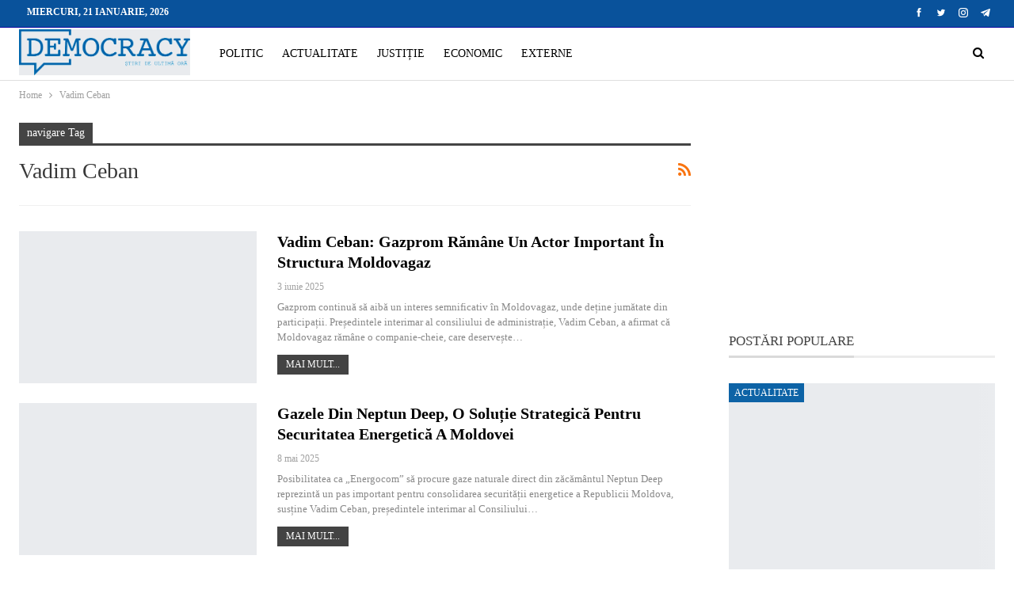

--- FILE ---
content_type: text/html; charset=UTF-8
request_url: https://democracy.md/tag/vadim-ceban/
body_size: 15757
content:
<!DOCTYPE html>
<!--[if IE 8]><html class="ie ie8" lang="ro-RO"> <![endif]-->
<!--[if IE 9]><html class="ie ie9" lang="ro-RO"> <![endif]-->
<!--[if gt IE 9]><!--><html lang="ro-RO"> <!--<![endif]--><head><script data-no-optimize="1">var litespeed_docref=sessionStorage.getItem("litespeed_docref");litespeed_docref&&(Object.defineProperty(document,"referrer",{get:function(){return litespeed_docref}}),sessionStorage.removeItem("litespeed_docref"));</script> <meta charset="UTF-8"><meta http-equiv="X-UA-Compatible" content="IE=edge"><meta name="viewport" content="width=device-width, initial-scale=1.0"><link rel="pingback" href="https://democracy.md/xmlrpc.php"/><meta name='robots' content='index, follow, max-image-preview:large, max-snippet:-1, max-video-preview:-1' /><title>Arhive Vadim Ceban - DemocracyMD</title><link rel="canonical" href="https://democracy.md/tag/vadim-ceban/" /><meta property="og:locale" content="ro_RO" /><meta property="og:type" content="article" /><meta property="og:title" content="Arhive Vadim Ceban - DemocracyMD" /><meta property="og:url" content="https://democracy.md/tag/vadim-ceban/" /><meta property="og:site_name" content="DemocracyMD" /><meta name="twitter:card" content="summary_large_image" /> <script type="application/ld+json" class="yoast-schema-graph">{"@context":"https://schema.org","@graph":[{"@type":"CollectionPage","@id":"https://democracy.md/tag/vadim-ceban/","url":"https://democracy.md/tag/vadim-ceban/","name":"Arhive Vadim Ceban - DemocracyMD","isPartOf":{"@id":"https://democracy.md/#website"},"primaryImageOfPage":{"@id":"https://democracy.md/tag/vadim-ceban/#primaryimage"},"image":{"@id":"https://democracy.md/tag/vadim-ceban/#primaryimage"},"thumbnailUrl":"https://democracy.md/wp-content/uploads/2025/06/1e1945ad7e906879d29a2f4db1aeefa9.jpg","breadcrumb":{"@id":"https://democracy.md/tag/vadim-ceban/#breadcrumb"},"inLanguage":"ro-RO"},{"@type":"ImageObject","inLanguage":"ro-RO","@id":"https://democracy.md/tag/vadim-ceban/#primaryimage","url":"https://democracy.md/wp-content/uploads/2025/06/1e1945ad7e906879d29a2f4db1aeefa9.jpg","contentUrl":"https://democracy.md/wp-content/uploads/2025/06/1e1945ad7e906879d29a2f4db1aeefa9.jpg","width":809,"height":456},{"@type":"BreadcrumbList","@id":"https://democracy.md/tag/vadim-ceban/#breadcrumb","itemListElement":[{"@type":"ListItem","position":1,"name":"Prima pagină","item":"https://democracy.md/"},{"@type":"ListItem","position":2,"name":"Vadim Ceban"}]},{"@type":"WebSite","@id":"https://democracy.md/#website","url":"https://democracy.md/","name":"DemocracyMD","description":"","publisher":{"@id":"https://democracy.md/#organization"},"potentialAction":[{"@type":"SearchAction","target":{"@type":"EntryPoint","urlTemplate":"https://democracy.md/?s={search_term_string}"},"query-input":{"@type":"PropertyValueSpecification","valueRequired":true,"valueName":"search_term_string"}}],"inLanguage":"ro-RO"},{"@type":"Organization","@id":"https://democracy.md/#organization","name":"Democracy Moldova","url":"https://democracy.md/","logo":{"@type":"ImageObject","inLanguage":"ro-RO","@id":"https://democracy.md/#/schema/logo/image/","url":"https://democracy.md/wp-content/uploads/2021/08/Logo-albastru.png","contentUrl":"https://democracy.md/wp-content/uploads/2021/08/Logo-albastru.png","width":500,"height":139,"caption":"Democracy Moldova"},"image":{"@id":"https://democracy.md/#/schema/logo/image/"}}]}</script> <link rel='dns-prefetch' href='//fonts.googleapis.com' /><link rel='dns-prefetch' href='//connect.facebook.net' /><link rel='dns-prefetch' href='//www.google-analytics.com' /><link rel='dns-prefetch' href='//www.googletagservices.com' /><link rel='dns-prefetch' href='//fonts.gstatic.com' /><link rel='dns-prefetch' href='//cdn.domain.com' /><link rel='dns-prefetch' href='//pixel.wp.com' /><link rel="alternate" type="application/rss+xml" title="DemocracyMD &raquo; Flux" href="https://democracy.md/feed/" /><link rel="alternate" type="application/rss+xml" title="DemocracyMD &raquo; Flux comentarii" href="https://democracy.md/comments/feed/" /><link rel="alternate" type="application/rss+xml" title="DemocracyMD &raquo; Flux etichetă Vadim Ceban" href="https://democracy.md/tag/vadim-ceban/feed/" /><style id='wp-img-auto-sizes-contain-inline-css' type='text/css'>img:is([sizes=auto i],[sizes^="auto," i]){contain-intrinsic-size:3000px 1500px}
/*# sourceURL=wp-img-auto-sizes-contain-inline-css */</style><link data-optimized="2" rel="stylesheet" href="https://democracy.md/wp-content/litespeed/css/46610613781a1cd5925e99a934f7fe9d.css?ver=4073f" /><style id='global-styles-inline-css' type='text/css'>:root{--wp--preset--aspect-ratio--square: 1;--wp--preset--aspect-ratio--4-3: 4/3;--wp--preset--aspect-ratio--3-4: 3/4;--wp--preset--aspect-ratio--3-2: 3/2;--wp--preset--aspect-ratio--2-3: 2/3;--wp--preset--aspect-ratio--16-9: 16/9;--wp--preset--aspect-ratio--9-16: 9/16;--wp--preset--color--black: #000000;--wp--preset--color--cyan-bluish-gray: #abb8c3;--wp--preset--color--white: #ffffff;--wp--preset--color--pale-pink: #f78da7;--wp--preset--color--vivid-red: #cf2e2e;--wp--preset--color--luminous-vivid-orange: #ff6900;--wp--preset--color--luminous-vivid-amber: #fcb900;--wp--preset--color--light-green-cyan: #7bdcb5;--wp--preset--color--vivid-green-cyan: #00d084;--wp--preset--color--pale-cyan-blue: #8ed1fc;--wp--preset--color--vivid-cyan-blue: #0693e3;--wp--preset--color--vivid-purple: #9b51e0;--wp--preset--gradient--vivid-cyan-blue-to-vivid-purple: linear-gradient(135deg,rgb(6,147,227) 0%,rgb(155,81,224) 100%);--wp--preset--gradient--light-green-cyan-to-vivid-green-cyan: linear-gradient(135deg,rgb(122,220,180) 0%,rgb(0,208,130) 100%);--wp--preset--gradient--luminous-vivid-amber-to-luminous-vivid-orange: linear-gradient(135deg,rgb(252,185,0) 0%,rgb(255,105,0) 100%);--wp--preset--gradient--luminous-vivid-orange-to-vivid-red: linear-gradient(135deg,rgb(255,105,0) 0%,rgb(207,46,46) 100%);--wp--preset--gradient--very-light-gray-to-cyan-bluish-gray: linear-gradient(135deg,rgb(238,238,238) 0%,rgb(169,184,195) 100%);--wp--preset--gradient--cool-to-warm-spectrum: linear-gradient(135deg,rgb(74,234,220) 0%,rgb(151,120,209) 20%,rgb(207,42,186) 40%,rgb(238,44,130) 60%,rgb(251,105,98) 80%,rgb(254,248,76) 100%);--wp--preset--gradient--blush-light-purple: linear-gradient(135deg,rgb(255,206,236) 0%,rgb(152,150,240) 100%);--wp--preset--gradient--blush-bordeaux: linear-gradient(135deg,rgb(254,205,165) 0%,rgb(254,45,45) 50%,rgb(107,0,62) 100%);--wp--preset--gradient--luminous-dusk: linear-gradient(135deg,rgb(255,203,112) 0%,rgb(199,81,192) 50%,rgb(65,88,208) 100%);--wp--preset--gradient--pale-ocean: linear-gradient(135deg,rgb(255,245,203) 0%,rgb(182,227,212) 50%,rgb(51,167,181) 100%);--wp--preset--gradient--electric-grass: linear-gradient(135deg,rgb(202,248,128) 0%,rgb(113,206,126) 100%);--wp--preset--gradient--midnight: linear-gradient(135deg,rgb(2,3,129) 0%,rgb(40,116,252) 100%);--wp--preset--font-size--small: 13px;--wp--preset--font-size--medium: 20px;--wp--preset--font-size--large: 36px;--wp--preset--font-size--x-large: 42px;--wp--preset--spacing--20: 0.44rem;--wp--preset--spacing--30: 0.67rem;--wp--preset--spacing--40: 1rem;--wp--preset--spacing--50: 1.5rem;--wp--preset--spacing--60: 2.25rem;--wp--preset--spacing--70: 3.38rem;--wp--preset--spacing--80: 5.06rem;--wp--preset--shadow--natural: 6px 6px 9px rgba(0, 0, 0, 0.2);--wp--preset--shadow--deep: 12px 12px 50px rgba(0, 0, 0, 0.4);--wp--preset--shadow--sharp: 6px 6px 0px rgba(0, 0, 0, 0.2);--wp--preset--shadow--outlined: 6px 6px 0px -3px rgb(255, 255, 255), 6px 6px rgb(0, 0, 0);--wp--preset--shadow--crisp: 6px 6px 0px rgb(0, 0, 0);}:where(.is-layout-flex){gap: 0.5em;}:where(.is-layout-grid){gap: 0.5em;}body .is-layout-flex{display: flex;}.is-layout-flex{flex-wrap: wrap;align-items: center;}.is-layout-flex > :is(*, div){margin: 0;}body .is-layout-grid{display: grid;}.is-layout-grid > :is(*, div){margin: 0;}:where(.wp-block-columns.is-layout-flex){gap: 2em;}:where(.wp-block-columns.is-layout-grid){gap: 2em;}:where(.wp-block-post-template.is-layout-flex){gap: 1.25em;}:where(.wp-block-post-template.is-layout-grid){gap: 1.25em;}.has-black-color{color: var(--wp--preset--color--black) !important;}.has-cyan-bluish-gray-color{color: var(--wp--preset--color--cyan-bluish-gray) !important;}.has-white-color{color: var(--wp--preset--color--white) !important;}.has-pale-pink-color{color: var(--wp--preset--color--pale-pink) !important;}.has-vivid-red-color{color: var(--wp--preset--color--vivid-red) !important;}.has-luminous-vivid-orange-color{color: var(--wp--preset--color--luminous-vivid-orange) !important;}.has-luminous-vivid-amber-color{color: var(--wp--preset--color--luminous-vivid-amber) !important;}.has-light-green-cyan-color{color: var(--wp--preset--color--light-green-cyan) !important;}.has-vivid-green-cyan-color{color: var(--wp--preset--color--vivid-green-cyan) !important;}.has-pale-cyan-blue-color{color: var(--wp--preset--color--pale-cyan-blue) !important;}.has-vivid-cyan-blue-color{color: var(--wp--preset--color--vivid-cyan-blue) !important;}.has-vivid-purple-color{color: var(--wp--preset--color--vivid-purple) !important;}.has-black-background-color{background-color: var(--wp--preset--color--black) !important;}.has-cyan-bluish-gray-background-color{background-color: var(--wp--preset--color--cyan-bluish-gray) !important;}.has-white-background-color{background-color: var(--wp--preset--color--white) !important;}.has-pale-pink-background-color{background-color: var(--wp--preset--color--pale-pink) !important;}.has-vivid-red-background-color{background-color: var(--wp--preset--color--vivid-red) !important;}.has-luminous-vivid-orange-background-color{background-color: var(--wp--preset--color--luminous-vivid-orange) !important;}.has-luminous-vivid-amber-background-color{background-color: var(--wp--preset--color--luminous-vivid-amber) !important;}.has-light-green-cyan-background-color{background-color: var(--wp--preset--color--light-green-cyan) !important;}.has-vivid-green-cyan-background-color{background-color: var(--wp--preset--color--vivid-green-cyan) !important;}.has-pale-cyan-blue-background-color{background-color: var(--wp--preset--color--pale-cyan-blue) !important;}.has-vivid-cyan-blue-background-color{background-color: var(--wp--preset--color--vivid-cyan-blue) !important;}.has-vivid-purple-background-color{background-color: var(--wp--preset--color--vivid-purple) !important;}.has-black-border-color{border-color: var(--wp--preset--color--black) !important;}.has-cyan-bluish-gray-border-color{border-color: var(--wp--preset--color--cyan-bluish-gray) !important;}.has-white-border-color{border-color: var(--wp--preset--color--white) !important;}.has-pale-pink-border-color{border-color: var(--wp--preset--color--pale-pink) !important;}.has-vivid-red-border-color{border-color: var(--wp--preset--color--vivid-red) !important;}.has-luminous-vivid-orange-border-color{border-color: var(--wp--preset--color--luminous-vivid-orange) !important;}.has-luminous-vivid-amber-border-color{border-color: var(--wp--preset--color--luminous-vivid-amber) !important;}.has-light-green-cyan-border-color{border-color: var(--wp--preset--color--light-green-cyan) !important;}.has-vivid-green-cyan-border-color{border-color: var(--wp--preset--color--vivid-green-cyan) !important;}.has-pale-cyan-blue-border-color{border-color: var(--wp--preset--color--pale-cyan-blue) !important;}.has-vivid-cyan-blue-border-color{border-color: var(--wp--preset--color--vivid-cyan-blue) !important;}.has-vivid-purple-border-color{border-color: var(--wp--preset--color--vivid-purple) !important;}.has-vivid-cyan-blue-to-vivid-purple-gradient-background{background: var(--wp--preset--gradient--vivid-cyan-blue-to-vivid-purple) !important;}.has-light-green-cyan-to-vivid-green-cyan-gradient-background{background: var(--wp--preset--gradient--light-green-cyan-to-vivid-green-cyan) !important;}.has-luminous-vivid-amber-to-luminous-vivid-orange-gradient-background{background: var(--wp--preset--gradient--luminous-vivid-amber-to-luminous-vivid-orange) !important;}.has-luminous-vivid-orange-to-vivid-red-gradient-background{background: var(--wp--preset--gradient--luminous-vivid-orange-to-vivid-red) !important;}.has-very-light-gray-to-cyan-bluish-gray-gradient-background{background: var(--wp--preset--gradient--very-light-gray-to-cyan-bluish-gray) !important;}.has-cool-to-warm-spectrum-gradient-background{background: var(--wp--preset--gradient--cool-to-warm-spectrum) !important;}.has-blush-light-purple-gradient-background{background: var(--wp--preset--gradient--blush-light-purple) !important;}.has-blush-bordeaux-gradient-background{background: var(--wp--preset--gradient--blush-bordeaux) !important;}.has-luminous-dusk-gradient-background{background: var(--wp--preset--gradient--luminous-dusk) !important;}.has-pale-ocean-gradient-background{background: var(--wp--preset--gradient--pale-ocean) !important;}.has-electric-grass-gradient-background{background: var(--wp--preset--gradient--electric-grass) !important;}.has-midnight-gradient-background{background: var(--wp--preset--gradient--midnight) !important;}.has-small-font-size{font-size: var(--wp--preset--font-size--small) !important;}.has-medium-font-size{font-size: var(--wp--preset--font-size--medium) !important;}.has-large-font-size{font-size: var(--wp--preset--font-size--large) !important;}.has-x-large-font-size{font-size: var(--wp--preset--font-size--x-large) !important;}
/*# sourceURL=global-styles-inline-css */</style><style id='classic-theme-styles-inline-css' type='text/css'>/*! This file is auto-generated */
.wp-block-button__link{color:#fff;background-color:#32373c;border-radius:9999px;box-shadow:none;text-decoration:none;padding:calc(.667em + 2px) calc(1.333em + 2px);font-size:1.125em}.wp-block-file__button{background:#32373c;color:#fff;text-decoration:none}
/*# sourceURL=/wp-includes/css/classic-themes.min.css */</style> <script type="litespeed/javascript" data-src="https://democracy.md/wp-includes/js/jquery/jquery.min.js" id="jquery-core-js"></script> <link rel="https://api.w.org/" href="https://democracy.md/wp-json/" /><link rel="alternate" title="JSON" type="application/json" href="https://democracy.md/wp-json/wp/v2/tags/190" /><link rel="EditURI" type="application/rsd+xml" title="RSD" href="https://democracy.md/xmlrpc.php?rsd" /><meta name="generator" content="WordPress 6.9" /><link rel="amphtml" href="https://democracy.md/amp/tag/vadim-ceban/"/><meta name="yandex-verification" content="b84b7992ba56b408" /><style type="text/css" id="branda-admin-bar-logo">body #wpadminbar #wp-admin-bar-wp-logo > .ab-item {
	background-image: url(http://new.democracy.md/wp-content/uploads/2021/08/favicon_intellect.png);
	background-repeat: no-repeat;
	background-position: 50%;
	background-size: 80%;
}
body #wpadminbar #wp-admin-bar-wp-logo > .ab-item .ab-icon:before {
	content: " ";
}</style><meta name="generator" content="Powered by WPBakery Page Builder - drag and drop page builder for WordPress."/> <script type="application/ld+json">{
    "@context": "http://schema.org/",
    "@type": "Organization",
    "@id": "#organization",
    "logo": {
        "@type": "ImageObject",
        "url": "https://democracy.md/wp-content/uploads/2021/08/Logo-albastru.png"
    },
    "url": "https://democracy.md/",
    "name": "DemocracyMD",
    "description": ""
}</script> <script type="application/ld+json">{
    "@context": "http://schema.org/",
    "@type": "WebSite",
    "name": "DemocracyMD",
    "alternateName": "",
    "url": "https://democracy.md/"
}</script> <link rel="icon" href="https://democracy.md/wp-content/uploads/2021/08/cropped-Favicon-Democracy-32x32.png" sizes="32x32" /><link rel="icon" href="https://democracy.md/wp-content/uploads/2021/08/cropped-Favicon-Democracy-192x192.png" sizes="192x192" /><link rel="apple-touch-icon" href="https://democracy.md/wp-content/uploads/2021/08/cropped-Favicon-Democracy-180x180.png" /><meta name="msapplication-TileImage" content="https://democracy.md/wp-content/uploads/2021/08/cropped-Favicon-Democracy-270x270.png" /><style type="text/css" id="wp-custom-css">.post-tp-5-header.wfi .single-post-title {
    color: #fff;
}
.bs-about .about-text {
    text-align: left;
}</style><noscript><style>.wpb_animate_when_almost_visible { opacity: 1; }</style></noscript></head><body class="archive tag tag-vadim-ceban tag-190 wp-theme-publisher bs-theme bs-publisher bs-publisher-clean-magazine active-light-box ltr close-rh page-layout-2-col page-layout-2-col-right full-width active-sticky-sidebar main-menu-sticky-smart main-menu-out-full-width active-ajax-search  wpb-js-composer js-comp-ver-6.7.0 vc_responsive bs-ll-a" dir="ltr"><header id="header" class="site-header header-style-8 full-width" itemscope="itemscope" itemtype="https://schema.org/WPHeader"><section class="topbar topbar-style-1 hidden-xs hidden-xs"><div class="content-wrap"><div class="container"><div class="topbar-inner clearfix"><div class="section-links"><div  class="  better-studio-shortcode bsc-clearfix better-social-counter style-button not-colored in-4-col"><ul class="social-list bsc-clearfix"><li class="social-item facebook"><a href = "https://www.facebook.com/Democracy.MD" target = "_blank" > <i class="item-icon bsfi-facebook" ></i><span class="item-title" > Likes </span> </a></li><li class="social-item twitter"><a href = "https://twitter.com/Democra97480678" target = "_blank" > <i class="item-icon bsfi-twitter" ></i><span class="item-title" > Followers </span> </a></li><li class="social-item instagram"><a href = "https://instagram.com/democracy_md" target = "_blank" > <i class="item-icon bsfi-instagram" ></i><span class="item-title" > Followers </span> </a></li><li class="social-item telegram"><a href = "https://democracy_MD" target = "_blank" > <i class="item-icon bsfi-telegram" ></i><span class="item-title" > Friends </span> </a></li></ul></div></div><div class="section-menu"><div id="menu-top" class="menu top-menu-wrapper" role="navigation" itemscope="itemscope" itemtype="https://schema.org/SiteNavigationElement"><nav class="top-menu-container"><ul id="top-navigation" class="top-menu menu clearfix bsm-pure"><li id="topbar-date" class="menu-item menu-item-date">
<span
class="topbar-date">miercuri, 21 ianuarie, 2026</span></li></ul></nav></div></div></div></div></div></section><div class="content-wrap"><div class="container"><div class="header-inner clearfix"><div id="site-branding" class="site-branding"><p  id="site-title" class="logo h1 img-logo">
<a href="https://democracy.md/" itemprop="url" rel="home">
<img data-lazyloaded="1" src="[data-uri]" width="500" height="139" id="site-logo" data-src="https://democracy.md/wp-content/uploads/2021/08/Logo-albastru.png"
alt="DemocracyMD"  data-bsrjs="https://democracy.md/wp-content/uploads/2021/08/Logo-albastru.png"  /><span class="site-title">DemocracyMD - </span>
</a></p></div><nav id="menu-main" class="menu main-menu-container  show-search-item menu-actions-btn-width-1" role="navigation" itemscope="itemscope" itemtype="https://schema.org/SiteNavigationElement"><div class="menu-action-buttons width-1"><div class="search-container close">
<span class="search-handler"><i class="fa fa-search"></i></span><div class="search-box clearfix"><form role="search" method="get" class="search-form clearfix" action="https://democracy.md">
<input type="search" class="search-field"
placeholder="Caută..."
value="" name="s"
title="Caută:"
autocomplete="off">
<input type="submit" class="search-submit" value="Căutare"></form></div></div></div><ul id="main-navigation" class="main-menu menu bsm-pure clearfix"><li id="menu-item-101" class="menu-item menu-item-type-taxonomy menu-item-object-category menu-term-1 better-anim-fade menu-item-101"><a href="https://democracy.md/category/politic/">POLITIC</a></li><li id="menu-item-92" class="menu-item menu-item-type-taxonomy menu-item-object-category menu-term-11 better-anim-fade menu-item-92"><a href="https://democracy.md/category/actualitate/">ACTUALITATE</a></li><li id="menu-item-471" class="menu-item menu-item-type-taxonomy menu-item-object-category menu-term-24 better-anim-fade menu-item-471"><a href="https://democracy.md/category/justitie/">JUSTIȚIE</a></li><li id="menu-item-91" class="menu-item menu-item-type-taxonomy menu-item-object-category menu-term-10 better-anim-fade menu-item-91"><a href="https://democracy.md/category/economic/">ECONOMIC</a></li><li id="menu-item-90" class="menu-item menu-item-type-taxonomy menu-item-object-category menu-term-8 better-anim-fade menu-item-90"><a href="https://democracy.md/category/externe/">EXTERNE</a></li></ul></nav></div></div></div></header><div class="rh-header clearfix dark deferred-block-exclude"><div class="rh-container clearfix"><div class="menu-container close">
<span class="menu-handler"><span class="lines"></span></span></div><div class="logo-container rh-img-logo">
<a href="https://democracy.md/" itemprop="url" rel="home">
<img data-lazyloaded="1" src="[data-uri]" width="500" height="139" data-src="https://democracy.md/wp-content/uploads/2021/08/Logo-ariginal.png"
alt="DemocracyMD"  data-bsrjs="https://democracy.md/wp-content/uploads/2021/08/Logo-ariginal.png"  />				</a></div></div></div><div class="main-wrap content-main-wrap"><nav role="navigation" aria-label="Breadcrumbs" class="bf-breadcrumb clearfix bc-top-style"><div class="content-wrap"><div class="container bf-breadcrumb-container"><ul class="bf-breadcrumb-items" itemscope itemtype="http://schema.org/BreadcrumbList"><meta name="numberOfItems" content="2" /><meta name="itemListOrder" content="Ascending" /><li itemprop="itemListElement" itemscope itemtype="http://schema.org/ListItem" class="bf-breadcrumb-item bf-breadcrumb-begin"><a itemprop="item" href="https://democracy.md" rel="home"><span itemprop="name">Home</span></a><meta itemprop="position" content="1" /></li><li itemprop="itemListElement" itemscope itemtype="http://schema.org/ListItem" class="bf-breadcrumb-item bf-breadcrumb-end"><span itemprop="name">Vadim Ceban</span><meta itemprop="item" content="https://democracy.md/tag/vadim-ceban/"/><meta itemprop="position" content="2" /></li></ul></div></div></nav><div class="content-wrap"><main id="content" class="content-container"><div class="container layout-2-col layout-2-col-1 layout-right-sidebar layout-bc-before"><div class="row main-section"><div class="col-sm-8 content-column"><section class="archive-title tag-title with-action"><div class="pre-title"><span>navigare Tag</span></div><div class="actions-container">
<a class="rss-link" href="https://democracy.md/tag/vadim-ceban/feed/"><i class="fa fa-rss"></i></a></div><h1 class="page-heading"><span class="h-title">Vadim Ceban</span></h1></section><div class="listing listing-blog listing-blog-5 clearfix "><article class="post-49951 type-post format-standard has-post-thumbnail   listing-item listing-item-blog  listing-item-blog-5 main-term-11 bsw-8 "><div class="item-inner clearfix"><div class="featured clearfix">
<a  title="Vadim Ceban: Gazprom rămâne un actor important în structura Moldovagaz" data-src="https://democracy.md/wp-content/uploads/2025/06/1e1945ad7e906879d29a2f4db1aeefa9-357x210.jpg" data-bs-srcset="{&quot;baseurl&quot;:&quot;https:\/\/democracy.md\/wp-content\/uploads\/2025\/06\/&quot;,&quot;sizes&quot;:{&quot;210&quot;:&quot;1e1945ad7e906879d29a2f4db1aeefa9-210x136.jpg&quot;,&quot;279&quot;:&quot;1e1945ad7e906879d29a2f4db1aeefa9-279x220.jpg&quot;,&quot;357&quot;:&quot;1e1945ad7e906879d29a2f4db1aeefa9-357x210.jpg&quot;,&quot;750&quot;:&quot;1e1945ad7e906879d29a2f4db1aeefa9-750x430.jpg&quot;,&quot;809&quot;:&quot;1e1945ad7e906879d29a2f4db1aeefa9.jpg&quot;}}"						class="img-holder" href="https://democracy.md/vadim-ceban-gazprom-ramane-un-actor-important-in-structura-moldovagaz/"></a></div><h2 class="title">		<a href="https://democracy.md/vadim-ceban-gazprom-ramane-un-actor-important-in-structura-moldovagaz/" class="post-title post-url">
Vadim Ceban: Gazprom rămâne un actor important în structura Moldovagaz		</a></h2><div class="post-meta"><span class="time"><time class="post-published updated"
datetime="2025-06-03T15:30:00+03:00">3 iunie 2025</time></span></div><div class="post-summary">
Gazprom continuă să aibă un interes semnificativ în Moldovagaz, unde deține jumătate din participații. Președintele interimar al consiliului de administrație, Vadim Ceban, a afirmat că Moldovagaz rămâne o companie-cheie, care deservește</!-->&hellip;					<br><a class="read-more"
href="https://democracy.md/vadim-ceban-gazprom-ramane-un-actor-important-in-structura-moldovagaz/">Mai mult...</a></div></div></article ><article class="post-48864 type-post format-standard has-post-thumbnail   listing-item listing-item-blog  listing-item-blog-5 main-term-1 bsw-8 "><div class="item-inner clearfix"><div class="featured clearfix">
<a  title="Gazele din Neptun Deep, o soluție strategică pentru securitatea energetică a Moldovei" data-src="https://democracy.md/wp-content/uploads/2025/05/a2fb36a10d40cb0820d41bea5f389649-357x210.jpg" data-bs-srcset="{&quot;baseurl&quot;:&quot;https:\/\/democracy.md\/wp-content\/uploads\/2025\/05\/&quot;,&quot;sizes&quot;:{&quot;210&quot;:&quot;a2fb36a10d40cb0820d41bea5f389649-210x136.jpg&quot;,&quot;279&quot;:&quot;a2fb36a10d40cb0820d41bea5f389649-279x220.jpg&quot;,&quot;357&quot;:&quot;a2fb36a10d40cb0820d41bea5f389649-357x210.jpg&quot;,&quot;750&quot;:&quot;a2fb36a10d40cb0820d41bea5f389649-750x430.jpg&quot;,&quot;808&quot;:&quot;a2fb36a10d40cb0820d41bea5f389649.jpg&quot;}}"						class="img-holder" href="https://democracy.md/gazele-din-neptun-deep-o-solutie-strategica-pentru-securitatea-energetica-a-moldovei/"></a></div><h2 class="title">		<a href="https://democracy.md/gazele-din-neptun-deep-o-solutie-strategica-pentru-securitatea-energetica-a-moldovei/" class="post-title post-url">
Gazele din Neptun Deep, o soluție strategică pentru securitatea energetică a Moldovei		</a></h2><div class="post-meta"><span class="time"><time class="post-published updated"
datetime="2025-05-08T09:30:00+03:00">8 mai 2025</time></span></div><div class="post-summary">
Posibilitatea ca „Energocom” să procure gaze naturale direct din zăcământul Neptun Deep reprezintă un pas important pentru consolidarea securității energetice a Republicii Moldova, susține Vadim Ceban, președintele interimar al Consiliului</!-->&hellip;					<br><a class="read-more"
href="https://democracy.md/gazele-din-neptun-deep-o-solutie-strategica-pentru-securitatea-energetica-a-moldovei/">Mai mult...</a></div></div></article ><article class="post-45634 type-post format-standard has-post-thumbnail   listing-item listing-item-blog  listing-item-blog-5 main-term-1 bsw-8 "><div class="item-inner clearfix"><div class="featured clearfix">
<a  title="Vadim Ceban confirmă livrarea gazelor de către MET Group în Transnistria" data-src="https://democracy.md/wp-content/uploads/2024/02/0633fe3b1e6e0078309fa71de3b07631-357x210.jpg" data-bs-srcset="{&quot;baseurl&quot;:&quot;https:\/\/democracy.md\/wp-content\/uploads\/2024\/02\/&quot;,&quot;sizes&quot;:{&quot;210&quot;:&quot;0633fe3b1e6e0078309fa71de3b07631-210x136.jpg&quot;,&quot;279&quot;:&quot;0633fe3b1e6e0078309fa71de3b07631-279x220.jpg&quot;,&quot;357&quot;:&quot;0633fe3b1e6e0078309fa71de3b07631-357x210.jpg&quot;,&quot;750&quot;:&quot;0633fe3b1e6e0078309fa71de3b07631-750x430.jpg&quot;,&quot;786&quot;:&quot;0633fe3b1e6e0078309fa71de3b07631.jpg&quot;}}"						class="img-holder" href="https://democracy.md/vadim-ceban-confirma-livrarea-gazelor-de-catre-met-group-in-republica-moldova/"></a></div><h2 class="title">		<a href="https://democracy.md/vadim-ceban-confirma-livrarea-gazelor-de-catre-met-group-in-republica-moldova/" class="post-title post-url">
Vadim Ceban confirmă livrarea gazelor de către MET Group în Transnistria		</a></h2><div class="post-meta"><span class="time"><time class="post-published updated"
datetime="2025-02-27T16:15:00+03:00">27 februarie 2025</time></span></div><div class="post-summary">
Moldovagaz va continua și în luna martie colaborarea cu MET Group privind livrările de gaze naturale către regiunea transnistreană. Anunțul a fost făcut de șeful interimar al întreprinderii, Vadim Ceban, care a menționat că livrările</!-->&hellip;					<br><a class="read-more"
href="https://democracy.md/vadim-ceban-confirma-livrarea-gazelor-de-catre-met-group-in-republica-moldova/">Mai mult...</a></div></div></article ><article class="post-44095 type-post format-standard has-post-thumbnail   listing-item listing-item-blog  listing-item-blog-5 main-term-1 bsw-8 "><div class="item-inner clearfix"><div class="featured clearfix">
<a  title="Vadim Ceban: Moldovagaz deține doar 7.000 km din rețelele de gaze ale Moldovei" data-src="https://democracy.md/wp-content/uploads/2025/01/71b015127199537aef92722a6b362e31-357x210.jpg" data-bs-srcset="{&quot;baseurl&quot;:&quot;https:\/\/democracy.md\/wp-content\/uploads\/2025\/01\/&quot;,&quot;sizes&quot;:{&quot;210&quot;:&quot;71b015127199537aef92722a6b362e31-210x136.jpg&quot;,&quot;279&quot;:&quot;71b015127199537aef92722a6b362e31-279x220.jpg&quot;,&quot;357&quot;:&quot;71b015127199537aef92722a6b362e31-357x210.jpg&quot;,&quot;750&quot;:&quot;71b015127199537aef92722a6b362e31-750x430.jpg&quot;,&quot;809&quot;:&quot;71b015127199537aef92722a6b362e31.jpg&quot;}}"						class="img-holder" href="https://democracy.md/vadim-ceban-moldovagaz-detine-doar-7-000-km-din-retelele-de-gaze-ale-moldovei/"></a></div><h2 class="title">		<a href="https://democracy.md/vadim-ceban-moldovagaz-detine-doar-7-000-km-din-retelele-de-gaze-ale-moldovei/" class="post-title post-url">
Vadim Ceban: Moldovagaz deține doar 7.000 km din rețelele de gaze ale Moldovei		</a></h2><div class="post-meta"><span class="time"><time class="post-published updated"
datetime="2025-01-16T16:40:00+03:00">16 ianuarie 2025</time></span></div><div class="post-summary">
Președintele interimar al Moldovagaz, Vadim Ceban, a declarat că, din cei 23.000 de kilometri de rețele de gaze din R. Moldova, doar 7.000 sunt deținute de societatea pe acțiuni mixtă moldo-rusă Moldovagaz. Restul rețelelor sunt deservite</!-->&hellip;					<br><a class="read-more"
href="https://democracy.md/vadim-ceban-moldovagaz-detine-doar-7-000-km-din-retelele-de-gaze-ale-moldovei/">Mai mult...</a></div></div></article ><article class="post-9786 type-post format-standard has-post-thumbnail   listing-item listing-item-blog  listing-item-blog-5 main-term-24 bsw-8 "><div class="item-inner clearfix"><div class="featured clearfix">
<a  title="Canalul de telegram MOLDOVA Live publică, din nou, în exclusivitate, informații despre faptul că Președintele Moldovagaz, Vadim Ceban, are neplăceri mari cu procurorii" data-src="https://democracy.md/wp-content/uploads/2022/09/photo_2022-09-19_12-29-14-357x210.jpg" data-bs-srcset="{&quot;baseurl&quot;:&quot;https:\/\/democracy.md\/wp-content\/uploads\/2022\/09\/&quot;,&quot;sizes&quot;:{&quot;210&quot;:&quot;photo_2022-09-19_12-29-14-210x136.jpg&quot;,&quot;279&quot;:&quot;photo_2022-09-19_12-29-14-279x220.jpg&quot;,&quot;357&quot;:&quot;photo_2022-09-19_12-29-14-357x210.jpg&quot;,&quot;750&quot;:&quot;photo_2022-09-19_12-29-14-750x430.jpg&quot;,&quot;1200&quot;:&quot;photo_2022-09-19_12-29-14.jpg&quot;}}"						class="img-holder" href="https://democracy.md/canalul-de-telegram-moldova-live-publica-din-nou-in-exclusivitate-informatii-despre-faptul-ca-presedintele-moldovagaz-vadim-ceban-are-neplaceri-mari-cu-procurorii/"></a></div><h2 class="title">		<a href="https://democracy.md/canalul-de-telegram-moldova-live-publica-din-nou-in-exclusivitate-informatii-despre-faptul-ca-presedintele-moldovagaz-vadim-ceban-are-neplaceri-mari-cu-procurorii/" class="post-title post-url">
Canalul de telegram MOLDOVA Live publică, din nou, în exclusivitate, informații despre faptul că &hellip;		</a></h2><div class="post-meta"><span class="time"><time class="post-published updated"
datetime="2022-09-19T14:43:22+03:00">19 septembrie 2022</time></span></div><div class="post-summary">
Canalul de telegram MOLDOVA Live publică, din nou, în exclusivitate, publica informații despre faptul că Președintele Moldovagaz, Vadim Ceban, are neplăceri mari cu procurorii.Acesta este nevoit sa dea declarații pentru procesul de</!--></!--></!-->&hellip;					<br><a class="read-more"
href="https://democracy.md/canalul-de-telegram-moldova-live-publica-din-nou-in-exclusivitate-informatii-despre-faptul-ca-presedintele-moldovagaz-vadim-ceban-are-neplaceri-mari-cu-procurorii/">Mai mult...</a></div></div></article ><article class="post-9761 type-post format-standard has-post-thumbnail   listing-item listing-item-blog  listing-item-blog-5 main-term-10 bsw-8 "><div class="item-inner clearfix"><div class="featured clearfix">
<a  title="Directorul Moldovagaz, Vadim Ceban, a participat la Forumul Internațional al Gazelor" data-src="https://democracy.md/wp-content/uploads/2022/09/aa1666b4604cb0bd784c49ed43f69a04-357x210.jpg" data-bs-srcset="{&quot;baseurl&quot;:&quot;https:\/\/democracy.md\/wp-content\/uploads\/2022\/09\/&quot;,&quot;sizes&quot;:{&quot;210&quot;:&quot;aa1666b4604cb0bd784c49ed43f69a04-210x136.jpg&quot;,&quot;279&quot;:&quot;aa1666b4604cb0bd784c49ed43f69a04-279x220.jpg&quot;,&quot;357&quot;:&quot;aa1666b4604cb0bd784c49ed43f69a04-357x210.jpg&quot;,&quot;750&quot;:&quot;aa1666b4604cb0bd784c49ed43f69a04-750x430.jpg&quot;,&quot;809&quot;:&quot;aa1666b4604cb0bd784c49ed43f69a04.jpg&quot;}}"						class="img-holder" href="https://democracy.md/directorul-moldovagaz-vadim-ceban-a-participat-la-forumul-international-al-gazelor/"></a></div><h2 class="title">		<a href="https://democracy.md/directorul-moldovagaz-vadim-ceban-a-participat-la-forumul-international-al-gazelor/" class="post-title post-url">
Directorul Moldovagaz, Vadim Ceban, a participat la Forumul Internațional al Gazelor		</a></h2><div class="post-meta"><span class="time"><time class="post-published updated"
datetime="2022-09-19T10:11:49+03:00">19 septembrie 2022</time></span></div><div class="post-summary">
Directorul Moldovagaz, Vadim Ceban, a participat în perioada 13-16 septembrie la Forumul Internațional al Gazelor, care a avut loc la Sankt Petersburg, Rusia.Vadim Ceban a discutat cu reprezentanții Gazprom despre problemele</!--></!--></!-->&hellip;					<br><a class="read-more"
href="https://democracy.md/directorul-moldovagaz-vadim-ceban-a-participat-la-forumul-international-al-gazelor/">Mai mult...</a></div></div></article ></div></div><div class="col-sm-4 sidebar-column sidebar-column-primary"><aside id="sidebar-primary-sidebar" class="sidebar" role="complementary" aria-label="Primary Sidebar Sidebar" itemscope="itemscope" itemtype="https://schema.org/WPSideBar"><div id="block-7" class=" h-ni w-nt primary-sidebar-widget widget widget_block"><iframe data-lazyloaded="1" src="about:blank" data-litespeed-src="https://realitatealive.md/tv.html" width="100%" height="200" frameborder="0" scrolling="no" allowfullscreen="allowfullscreen"></iframe></div><div id="bs-thumbnail-listing-2-2" class=" h-ni w-t primary-sidebar-widget widget widget_bs-thumbnail-listing-2"><div class=" bs-listing bs-listing-listing-thumbnail-2 bs-listing-single-tab"><p class="section-heading sh-t5 sh-s1 main-term-none">
<span class="h-text main-term-none main-link">
POSTĂRI POPULARE					</span></p><div class="listing listing-thumbnail listing-tb-2 clearfix scolumns-1 bsw-4 "><div  class="post-59069 type-post format-standard has-post-thumbnail   listing-item listing-item-thumbnail listing-item-tb-2 main-term-11"><div class="item-inner clearfix"><div class="featured featured-type-featured-image"><div class="term-badges floated"><span class="term-badge term-11"><a href="https://democracy.md/category/actualitate/">ACTUALITATE</a></span></div>			<a  title="Bălți primește 4 milioane lei pentru programul „Capitala Tineretului 2026”" data-src="https://democracy.md/wp-content/uploads/2026/01/615967468_10225174135460751_4268487391543363353_n-357x210.jpg" data-bs-srcset="{&quot;baseurl&quot;:&quot;https:\/\/democracy.md\/wp-content\/uploads\/2026\/01\/&quot;,&quot;sizes&quot;:{&quot;210&quot;:&quot;615967468_10225174135460751_4268487391543363353_n-210x136.jpg&quot;,&quot;279&quot;:&quot;615967468_10225174135460751_4268487391543363353_n-279x220.jpg&quot;,&quot;357&quot;:&quot;615967468_10225174135460751_4268487391543363353_n-357x210.jpg&quot;,&quot;750&quot;:&quot;615967468_10225174135460751_4268487391543363353_n-750x430.jpg&quot;,&quot;1600&quot;:&quot;615967468_10225174135460751_4268487391543363353_n.jpg&quot;}}"					class="img-holder" href="https://democracy.md/balti-primeste-4-milioane-lei-pentru-programul-capitala-tineretului-2026/"></a></div><p class="title">	<a class="post-url" href="https://democracy.md/balti-primeste-4-milioane-lei-pentru-programul-capitala-tineretului-2026/" title="Bălți primește 4 milioane lei pentru programul „Capitala Tineretului 2026”">
<span class="post-title">
Bălți primește 4 milioane lei pentru programul „Capitala&hellip;			</span>
</a></p></div></div ><div  class="post-59067 type-post format-standard has-post-thumbnail   listing-item listing-item-thumbnail listing-item-tb-2 main-term-1"><div class="item-inner clearfix"><div class="featured featured-type-featured-image"><div class="term-badges floated"><span class="term-badge term-1"><a href="https://democracy.md/category/politic/">POLITIC</a></span></div>			<a  title="Partidul MAN: Declarațiile PAS sunt tendențioase și induc în eroare publicul" data-src="https://democracy.md/wp-content/uploads/2023/10/ccebann-357x210.jpg" data-bs-srcset="{&quot;baseurl&quot;:&quot;https:\/\/democracy.md\/wp-content\/uploads\/2023\/10\/&quot;,&quot;sizes&quot;:{&quot;210&quot;:&quot;ccebann-210x136.jpg&quot;,&quot;279&quot;:&quot;ccebann-279x220.jpg&quot;,&quot;357&quot;:&quot;ccebann-357x210.jpg&quot;,&quot;750&quot;:&quot;ccebann-750x430.jpg&quot;,&quot;1280&quot;:&quot;ccebann.jpg&quot;}}"					class="img-holder" href="https://democracy.md/partidul-man-declaratiile-pas-sunt-tendentioase-si-induc-in-eroare-publicul/"></a></div><p class="title">	<a class="post-url" href="https://democracy.md/partidul-man-declaratiile-pas-sunt-tendentioase-si-induc-in-eroare-publicul/" title="Partidul MAN: Declarațiile PAS sunt tendențioase și induc în eroare publicul">
<span class="post-title">
Partidul MAN: Declarațiile PAS sunt tendențioase și induc în&hellip;			</span>
</a></p></div></div ><div  class="post-59064 type-post format-standard has-post-thumbnail   listing-item listing-item-thumbnail listing-item-tb-2 main-term-1"><div class="item-inner clearfix"><div class="featured featured-type-featured-image"><div class="term-badges floated"><span class="term-badge term-1"><a href="https://democracy.md/category/politic/">POLITIC</a></span></div>			<a  title="Partidul Nostru propune scutirea primăriilor de taxe pentru bunurile donate" data-src="https://democracy.md/wp-content/uploads/2026/01/photo_2026-01-20_11-14-16-357x210.jpg" data-bs-srcset="{&quot;baseurl&quot;:&quot;https:\/\/democracy.md\/wp-content\/uploads\/2026\/01\/&quot;,&quot;sizes&quot;:{&quot;210&quot;:&quot;photo_2026-01-20_11-14-16-210x136.jpg&quot;,&quot;279&quot;:&quot;photo_2026-01-20_11-14-16-279x220.jpg&quot;,&quot;357&quot;:&quot;photo_2026-01-20_11-14-16-357x210.jpg&quot;,&quot;750&quot;:&quot;photo_2026-01-20_11-14-16-750x430.jpg&quot;,&quot;1280&quot;:&quot;photo_2026-01-20_11-14-16.jpg&quot;}}"					class="img-holder" href="https://democracy.md/partidul-nostru-propune-scutirea-primariilor-de-taxe-pentru-bunurile-donate/"></a></div><p class="title">	<a class="post-url" href="https://democracy.md/partidul-nostru-propune-scutirea-primariilor-de-taxe-pentru-bunurile-donate/" title="Partidul Nostru propune scutirea primăriilor de taxe pentru bunurile donate">
<span class="post-title">
Partidul Nostru propune scutirea primăriilor de taxe pentru&hellip;			</span>
</a></p></div></div ><div  class="post-59060 type-post format-standard has-post-thumbnail   listing-item listing-item-thumbnail listing-item-tb-2 main-term-8"><div class="item-inner clearfix"><div class="featured featured-type-featured-image"><div class="term-badges floated"><span class="term-badge term-8"><a href="https://democracy.md/category/externe/">EXTERNE</a></span></div>			<a  title="VIDEO// Președintele Franței a urcat pe scenă la Davos cu ochelari de soare" data-src="https://democracy.md/wp-content/uploads/2026/01/NTUyZWE5Y2ViZDhlNGUxNDMwYmQ0OGUwYzQ4YTk2MQ.thumb_-357x210.jpg" data-bs-srcset="{&quot;baseurl&quot;:&quot;https:\/\/democracy.md\/wp-content\/uploads\/2026\/01\/&quot;,&quot;sizes&quot;:{&quot;210&quot;:&quot;NTUyZWE5Y2ViZDhlNGUxNDMwYmQ0OGUwYzQ4YTk2MQ.thumb_-210x136.jpg&quot;,&quot;279&quot;:&quot;NTUyZWE5Y2ViZDhlNGUxNDMwYmQ0OGUwYzQ4YTk2MQ.thumb_-279x220.jpg&quot;,&quot;357&quot;:&quot;NTUyZWE5Y2ViZDhlNGUxNDMwYmQ0OGUwYzQ4YTk2MQ.thumb_-357x210.jpg&quot;,&quot;750&quot;:&quot;NTUyZWE5Y2ViZDhlNGUxNDMwYmQ0OGUwYzQ4YTk2MQ.thumb_-750x430.jpg&quot;,&quot;780&quot;:&quot;NTUyZWE5Y2ViZDhlNGUxNDMwYmQ0OGUwYzQ4YTk2MQ.thumb_.jpg&quot;}}"					class="img-holder" href="https://democracy.md/video-presedintele-frantei-a-urcat-pe-scena-la-davos-cu-ochelari-de-soare/"></a></div><p class="title">	<a class="post-url" href="https://democracy.md/video-presedintele-frantei-a-urcat-pe-scena-la-davos-cu-ochelari-de-soare/" title="VIDEO// Președintele Franței a urcat pe scenă la Davos cu ochelari de soare">
<span class="post-title">
VIDEO// Președintele Franței a urcat pe scenă la Davos cu&hellip;			</span>
</a></p></div></div ></div></div></div></aside></div></div></div></main></div><footer id="site-footer" class="site-footer full-width"><div class="footer-widgets light-text"><div class="content-wrap"><div class="container"><div class="row"><div class="col-sm-3"><aside id="sidebar-footer-1" class="sidebar" role="complementary" aria-label="Footer - Column 1 Sidebar" itemscope="itemscope" itemtype="https://schema.org/WPSideBar"><div id="bs-about-2" class=" h-ni w-nt footer-widget footer-column-1 widget widget_bs-about"><div  class="bs-shortcode bs-about "><h4 class="about-title">
<img data-lazyloaded="1" src="[data-uri]" width="500" height="139" class="logo-image" data-src="https://democracy.md/wp-content/uploads/2021/08/Logo-ariginal.png"
alt=""></h4><div class="about-text"><p>Democracy.md, portalul de știri dedicat democrației și evenimentelor politice din Republica Moldova. Aici găsești informații echidistante, analize obiective și știri de ultimă oră, care explorează diverse aspecte ale vieții politice, sociale și economice.<br />
• E-mail: <a href="/cdn-cgi/l/email-protection" class="__cf_email__" data-cfemail="6801060e07280c0d05070b1a090b1146050c">[email&#160;protected]</a></p></div><ul class="about-icons-list"><li class="about-icon-item facebook"><a href="https://www.facebook.com/Democracy.MD" target="_blank"><i class="fa fa-facebook"></i></a><li class="about-icon-item twitter"><a href="https://twitter.com/Democra97480678" target="_blank"><i class="fa fa-twitter"></i></a><li class="about-icon-item instagram"><a href="https://www.instagram.com/democracy_md/" target="_blank"><i class="fa fa-instagram"></i></a><li class="about-icon-item telegram"><a href="https://t.me/democracy_MD" target="_blank"><i class="fa fa-send"></i></a></ul></div></div></aside></div><div class="col-sm-3"><aside id="sidebar-footer-2" class="sidebar" role="complementary" aria-label="Footer - Column 2 Sidebar" itemscope="itemscope" itemtype="https://schema.org/WPSideBar"><div id="bs-thumbnail-listing-1-2" class=" h-ni w-t footer-widget footer-column-2 widget widget_bs-thumbnail-listing-1"><div class=" bs-listing bs-listing-listing-thumbnail-1 bs-listing-single-tab"><p class="section-heading sh-t1 sh-s4 main-term-none">
<span class="h-text main-term-none main-link">
ULTIMILE ȘTIRI					</span></p><div class="listing listing-thumbnail listing-tb-1 clearfix columns-1"><div class="post-59069 type-post format-standard has-post-thumbnail   listing-item listing-item-thumbnail listing-item-tb-1 main-term-11"><div class="item-inner clearfix"><div class="post-count-badge pcb-t1 pcb-s1">
1</div><div class="featured featured-type-featured-image">
<a  title="Bălți primește 4 milioane lei pentru programul „Capitala Tineretului 2026”" data-src="https://democracy.md/wp-content/uploads/2026/01/615967468_10225174135460751_4268487391543363353_n-86x64.jpg" data-bs-srcset="{&quot;baseurl&quot;:&quot;https:\/\/democracy.md\/wp-content\/uploads\/2026\/01\/&quot;,&quot;sizes&quot;:{&quot;86&quot;:&quot;615967468_10225174135460751_4268487391543363353_n-86x64.jpg&quot;,&quot;210&quot;:&quot;615967468_10225174135460751_4268487391543363353_n-210x136.jpg&quot;,&quot;1600&quot;:&quot;615967468_10225174135460751_4268487391543363353_n.jpg&quot;}}"						class="img-holder" href="https://democracy.md/balti-primeste-4-milioane-lei-pentru-programul-capitala-tineretului-2026/"></a></div><p class="title">		<a href="https://democracy.md/balti-primeste-4-milioane-lei-pentru-programul-capitala-tineretului-2026/" class="post-url post-title">
Bălți primește 4 milioane lei pentru programul&hellip;		</a></p><div class="post-meta"><span class="time"><time class="post-published updated"
datetime="2026-01-20T19:27:00+03:00">20 ianuarie 2026</time></span></div></div></div ><div class="post-59067 type-post format-standard has-post-thumbnail   listing-item listing-item-thumbnail listing-item-tb-1 main-term-1"><div class="item-inner clearfix"><div class="post-count-badge pcb-t1 pcb-s1">
2</div><div class="featured featured-type-featured-image">
<a  title="Partidul MAN: Declarațiile PAS sunt tendențioase și induc în eroare publicul" data-src="https://democracy.md/wp-content/uploads/2023/10/ccebann-86x64.jpg" data-bs-srcset="{&quot;baseurl&quot;:&quot;https:\/\/democracy.md\/wp-content\/uploads\/2023\/10\/&quot;,&quot;sizes&quot;:{&quot;86&quot;:&quot;ccebann-86x64.jpg&quot;,&quot;210&quot;:&quot;ccebann-210x136.jpg&quot;,&quot;1280&quot;:&quot;ccebann.jpg&quot;}}"						class="img-holder" href="https://democracy.md/partidul-man-declaratiile-pas-sunt-tendentioase-si-induc-in-eroare-publicul/"></a></div><p class="title">		<a href="https://democracy.md/partidul-man-declaratiile-pas-sunt-tendentioase-si-induc-in-eroare-publicul/" class="post-url post-title">
Partidul MAN: Declarațiile PAS sunt tendențioase și&hellip;		</a></p><div class="post-meta"><span class="time"><time class="post-published updated"
datetime="2026-01-20T19:00:00+03:00">20 ianuarie 2026</time></span></div></div></div ><div class="post-59064 type-post format-standard has-post-thumbnail   listing-item listing-item-thumbnail listing-item-tb-1 main-term-1"><div class="item-inner clearfix"><div class="post-count-badge pcb-t1 pcb-s1">
3</div><div class="featured featured-type-featured-image">
<a  title="Partidul Nostru propune scutirea primăriilor de taxe pentru bunurile donate" data-src="https://democracy.md/wp-content/uploads/2026/01/photo_2026-01-20_11-14-16-86x64.jpg" data-bs-srcset="{&quot;baseurl&quot;:&quot;https:\/\/democracy.md\/wp-content\/uploads\/2026\/01\/&quot;,&quot;sizes&quot;:{&quot;86&quot;:&quot;photo_2026-01-20_11-14-16-86x64.jpg&quot;,&quot;210&quot;:&quot;photo_2026-01-20_11-14-16-210x136.jpg&quot;,&quot;1280&quot;:&quot;photo_2026-01-20_11-14-16.jpg&quot;}}"						class="img-holder" href="https://democracy.md/partidul-nostru-propune-scutirea-primariilor-de-taxe-pentru-bunurile-donate/"></a></div><p class="title">		<a href="https://democracy.md/partidul-nostru-propune-scutirea-primariilor-de-taxe-pentru-bunurile-donate/" class="post-url post-title">
Partidul Nostru propune scutirea primăriilor de taxe&hellip;		</a></p><div class="post-meta"><span class="time"><time class="post-published updated"
datetime="2026-01-20T18:36:00+03:00">20 ianuarie 2026</time></span></div></div></div ></div></div></div></aside></div><div class="col-sm-3"><aside id="sidebar-footer-3" class="sidebar" role="complementary" aria-label="Footer - Column 3 Sidebar" itemscope="itemscope" itemtype="https://schema.org/WPSideBar"><div id="nav_menu-5" class=" h-ni w-t footer-widget footer-column-3 widget widget_nav_menu"><div class="section-heading sh-t1 sh-s4"><span class="h-text">CATEGORII</span></div><div class="menu-main-navigation-container"><ul id="menu-main-navigation-1" class="menu"><li class="menu-item menu-item-type-taxonomy menu-item-object-category menu-item-101"><a href="https://democracy.md/category/politic/">POLITIC</a></li><li class="menu-item menu-item-type-taxonomy menu-item-object-category menu-item-92"><a href="https://democracy.md/category/actualitate/">ACTUALITATE</a></li><li class="menu-item menu-item-type-taxonomy menu-item-object-category menu-item-471"><a href="https://democracy.md/category/justitie/">JUSTIȚIE</a></li><li class="menu-item menu-item-type-taxonomy menu-item-object-category menu-item-91"><a href="https://democracy.md/category/economic/">ECONOMIC</a></li><li class="menu-item menu-item-type-taxonomy menu-item-object-category menu-item-90"><a href="https://democracy.md/category/externe/">EXTERNE</a></li></ul></div></div></aside></div><div class="col-sm-3"><aside id="sidebar-footer-4" class="sidebar" role="complementary" aria-label="Footer - Column 4 Sidebar" itemscope="itemscope" itemtype="https://schema.org/WPSideBar"><div id="nav_menu-4" class=" h-ni w-t footer-widget footer-column-4 widget widget_nav_menu"><div class="section-heading sh-t1 sh-s4"><span class="h-text">ACCESEAZĂ</span></div><div class="menu-topbar-navigation-container"><ul id="menu-topbar-navigation" class="menu"><li id="menu-item-2532" class="menu-item menu-item-type-post_type menu-item-object-page menu-item-2532"><a href="https://democracy.md/sondaje/">SONDAJE</a></li><li id="menu-item-289" class="menu-item menu-item-type-post_type menu-item-object-page menu-item-289"><a href="https://democracy.md/contacte/">CONTACTE</a></li><li id="menu-item-295" class="menu-item menu-item-type-post_type menu-item-object-page menu-item-295"><a href="https://democracy.md/arhiva/">ARHIVĂ</a></li></ul></div></div></aside></div></div></div></div></div><div class="copy-footer"><div class="content-wrap"><div class="container"><div class="row footer-copy-row"><div class="copy-1 col-lg-6 col-md-6 col-sm-6 col-xs-12">
© 2026 - DemocracyMD. All rights reserved.</div><div class="copy-2 col-lg-6 col-md-6 col-sm-6 col-xs-12"></div></div></div></div></div></footer></div>
<span class="back-top"><i class="fa fa-arrow-up"></i></span> <script data-cfasync="false" src="/cdn-cgi/scripts/5c5dd728/cloudflare-static/email-decode.min.js"></script><script type="speculationrules">{"prefetch":[{"source":"document","where":{"and":[{"href_matches":"/*"},{"not":{"href_matches":["/wp-*.php","/wp-admin/*","/wp-content/uploads/*","/wp-content/*","/wp-content/plugins/*","/wp-content/themes/publisher/*","/*\\?(.+)"]}},{"not":{"selector_matches":"a[rel~=\"nofollow\"]"}},{"not":{"selector_matches":".no-prefetch, .no-prefetch a"}}]},"eagerness":"conservative"}]}</script>  <script type="litespeed/javascript" data-src="https://www.googletagmanager.com/gtag/js?id=G-9ZXT2LDTY7"></script> <script type="litespeed/javascript">window.dataLayer=window.dataLayer||[];function gtag(){dataLayer.push(arguments)}
gtag('js',new Date());gtag('config','G-9ZXT2LDTY7')</script>  <script type="text/javascript"></script> <script id="publisher-theme-pagination-js-extra" type="litespeed/javascript">var bs_pagination_loc={"loading":"\u003Cdiv class=\"bs-loading\"\u003E\u003Cdiv\u003E\u003C/div\u003E\u003Cdiv\u003E\u003C/div\u003E\u003Cdiv\u003E\u003C/div\u003E\u003Cdiv\u003E\u003C/div\u003E\u003Cdiv\u003E\u003C/div\u003E\u003Cdiv\u003E\u003C/div\u003E\u003Cdiv\u003E\u003C/div\u003E\u003Cdiv\u003E\u003C/div\u003E\u003Cdiv\u003E\u003C/div\u003E\u003C/div\u003E"}</script> <script id="smart-lists-pack-pro-js-extra" type="litespeed/javascript">var bs_smart_lists_loc={"translations":{"nav_next":"Next","nav_prev":"Prev","trans_x_of_y":"%1$s of %2$s","trans_page_x_of_y":"Page %1$s of %2$s"}}</script> <script id="publisher-js-extra" type="litespeed/javascript">var publisher_theme_global_loc={"page":{"boxed":"full-width"},"header":{"style":"style-8","boxed":"out-full-width"},"ajax_url":"https://democracy.md/wp-admin/admin-ajax.php","loading":"\u003Cdiv class=\"bs-loading\"\u003E\u003Cdiv\u003E\u003C/div\u003E\u003Cdiv\u003E\u003C/div\u003E\u003Cdiv\u003E\u003C/div\u003E\u003Cdiv\u003E\u003C/div\u003E\u003Cdiv\u003E\u003C/div\u003E\u003Cdiv\u003E\u003C/div\u003E\u003Cdiv\u003E\u003C/div\u003E\u003Cdiv\u003E\u003C/div\u003E\u003Cdiv\u003E\u003C/div\u003E\u003C/div\u003E","translations":{"tabs_all":"Toate","tabs_more":"Mai Mult","lightbox_expand":"Expand the image","lightbox_close":"Inchide\u021bi"},"lightbox":{"not_classes":""},"main_menu":{"more_menu":"enable"},"top_menu":{"more_menu":"enable"},"skyscraper":{"sticky_gap":30,"sticky":!1,"position":""},"share":{"more":!0},"refresh_googletagads":"1","get_locale":"ro-RO","notification":{"subscribe_msg":"By clicking the subscribe button you will never miss the new articles!","subscribed_msg":"You're subscribed to notifications","subscribe_btn":"Subscribe","subscribed_btn":"Unsubscribe"}};var publisher_theme_ajax_search_loc={"ajax_url":"https://democracy.md/wp-admin/admin-ajax.php","previewMarkup":"\u003Cdiv class=\"ajax-search-results-wrapper ajax-search-no-product\"\u003E\n\t\u003Cdiv class=\"ajax-search-results\"\u003E\n\t\t\u003Cdiv class=\"ajax-ajax-posts-list\"\u003E\n\t\t\t\u003Cdiv class=\"ajax-posts-column\"\u003E\n\t\t\t\t\u003Cdiv class=\"clean-title heading-typo\"\u003E\n\t\t\t\t\t\u003Cspan\u003EPost\u0103ri\u003C/span\u003E\n\t\t\t\t\u003C/div\u003E\n\t\t\t\t\u003Cdiv class=\"posts-lists\" data-section-name=\"posts\"\u003E\u003C/div\u003E\n\t\t\t\u003C/div\u003E\n\t\t\u003C/div\u003E\n\t\t\u003Cdiv class=\"ajax-taxonomy-list\"\u003E\n\t\t\t\u003Cdiv class=\"ajax-categories-columns\"\u003E\n\t\t\t\t\u003Cdiv class=\"clean-title heading-typo\"\u003E\n\t\t\t\t\t\u003Cspan\u003ECategorii\u003C/span\u003E\n\t\t\t\t\u003C/div\u003E\n\t\t\t\t\u003Cdiv class=\"posts-lists\" data-section-name=\"categories\"\u003E\u003C/div\u003E\n\t\t\t\u003C/div\u003E\n\t\t\t\u003Cdiv class=\"ajax-tags-columns\"\u003E\n\t\t\t\t\u003Cdiv class=\"clean-title heading-typo\"\u003E\n\t\t\t\t\t\u003Cspan\u003EEtichete\u003C/span\u003E\n\t\t\t\t\u003C/div\u003E\n\t\t\t\t\u003Cdiv class=\"posts-lists\" data-section-name=\"tags\"\u003E\u003C/div\u003E\n\t\t\t\u003C/div\u003E\n\t\t\u003C/div\u003E\n\t\u003C/div\u003E\n\u003C/div\u003E\n","full_width":"0"}</script> <div class="rh-cover noscroll gr-5 no-login-icon" >
<span class="rh-close"></span><div class="rh-panel rh-pm"><div class="rh-p-h"></div><div class="rh-p-b"><div class="rh-c-m clearfix"></div><form role="search" method="get" class="search-form" action="https://democracy.md">
<input type="search" class="search-field"
placeholder="Caută..."
value="" name="s"
title="Caută:"
autocomplete="off">
<input type="submit" class="search-submit" value=""></form></div></div></div> <script id="wp-i18n-js-after" type="litespeed/javascript">wp.i18n.setLocaleData({'text direction\u0004ltr':['ltr']})</script> <script id="contact-form-7-js-translations" type="litespeed/javascript">(function(domain,translations){var localeData=translations.locale_data[domain]||translations.locale_data.messages;localeData[""].domain=domain;wp.i18n.setLocaleData(localeData,domain)})("contact-form-7",{"translation-revision-date":"2025-12-08 09:44:09+0000","generator":"GlotPress\/4.0.3","domain":"messages","locale_data":{"messages":{"":{"domain":"messages","plural-forms":"nplurals=3; plural=(n == 1) ? 0 : ((n == 0 || n % 100 >= 2 && n % 100 <= 19) ? 1 : 2);","lang":"ro"},"This contact form is placed in the wrong place.":["Acest formular de contact este plasat \u00eentr-un loc gre\u0219it."],"Error:":["Eroare:"]}},"comment":{"reference":"includes\/js\/index.js"}})</script> <script id="contact-form-7-js-before" type="litespeed/javascript">var wpcf7={"api":{"root":"https:\/\/democracy.md\/wp-json\/","namespace":"contact-form-7\/v1"},"cached":1}</script> <script data-no-optimize="1">window.lazyLoadOptions=Object.assign({},{threshold:300},window.lazyLoadOptions||{});!function(t,e){"object"==typeof exports&&"undefined"!=typeof module?module.exports=e():"function"==typeof define&&define.amd?define(e):(t="undefined"!=typeof globalThis?globalThis:t||self).LazyLoad=e()}(this,function(){"use strict";function e(){return(e=Object.assign||function(t){for(var e=1;e<arguments.length;e++){var n,a=arguments[e];for(n in a)Object.prototype.hasOwnProperty.call(a,n)&&(t[n]=a[n])}return t}).apply(this,arguments)}function o(t){return e({},at,t)}function l(t,e){return t.getAttribute(gt+e)}function c(t){return l(t,vt)}function s(t,e){return function(t,e,n){e=gt+e;null!==n?t.setAttribute(e,n):t.removeAttribute(e)}(t,vt,e)}function i(t){return s(t,null),0}function r(t){return null===c(t)}function u(t){return c(t)===_t}function d(t,e,n,a){t&&(void 0===a?void 0===n?t(e):t(e,n):t(e,n,a))}function f(t,e){et?t.classList.add(e):t.className+=(t.className?" ":"")+e}function _(t,e){et?t.classList.remove(e):t.className=t.className.replace(new RegExp("(^|\\s+)"+e+"(\\s+|$)")," ").replace(/^\s+/,"").replace(/\s+$/,"")}function g(t){return t.llTempImage}function v(t,e){!e||(e=e._observer)&&e.unobserve(t)}function b(t,e){t&&(t.loadingCount+=e)}function p(t,e){t&&(t.toLoadCount=e)}function n(t){for(var e,n=[],a=0;e=t.children[a];a+=1)"SOURCE"===e.tagName&&n.push(e);return n}function h(t,e){(t=t.parentNode)&&"PICTURE"===t.tagName&&n(t).forEach(e)}function a(t,e){n(t).forEach(e)}function m(t){return!!t[lt]}function E(t){return t[lt]}function I(t){return delete t[lt]}function y(e,t){var n;m(e)||(n={},t.forEach(function(t){n[t]=e.getAttribute(t)}),e[lt]=n)}function L(a,t){var o;m(a)&&(o=E(a),t.forEach(function(t){var e,n;e=a,(t=o[n=t])?e.setAttribute(n,t):e.removeAttribute(n)}))}function k(t,e,n){f(t,e.class_loading),s(t,st),n&&(b(n,1),d(e.callback_loading,t,n))}function A(t,e,n){n&&t.setAttribute(e,n)}function O(t,e){A(t,rt,l(t,e.data_sizes)),A(t,it,l(t,e.data_srcset)),A(t,ot,l(t,e.data_src))}function w(t,e,n){var a=l(t,e.data_bg_multi),o=l(t,e.data_bg_multi_hidpi);(a=nt&&o?o:a)&&(t.style.backgroundImage=a,n=n,f(t=t,(e=e).class_applied),s(t,dt),n&&(e.unobserve_completed&&v(t,e),d(e.callback_applied,t,n)))}function x(t,e){!e||0<e.loadingCount||0<e.toLoadCount||d(t.callback_finish,e)}function M(t,e,n){t.addEventListener(e,n),t.llEvLisnrs[e]=n}function N(t){return!!t.llEvLisnrs}function z(t){if(N(t)){var e,n,a=t.llEvLisnrs;for(e in a){var o=a[e];n=e,o=o,t.removeEventListener(n,o)}delete t.llEvLisnrs}}function C(t,e,n){var a;delete t.llTempImage,b(n,-1),(a=n)&&--a.toLoadCount,_(t,e.class_loading),e.unobserve_completed&&v(t,n)}function R(i,r,c){var l=g(i)||i;N(l)||function(t,e,n){N(t)||(t.llEvLisnrs={});var a="VIDEO"===t.tagName?"loadeddata":"load";M(t,a,e),M(t,"error",n)}(l,function(t){var e,n,a,o;n=r,a=c,o=u(e=i),C(e,n,a),f(e,n.class_loaded),s(e,ut),d(n.callback_loaded,e,a),o||x(n,a),z(l)},function(t){var e,n,a,o;n=r,a=c,o=u(e=i),C(e,n,a),f(e,n.class_error),s(e,ft),d(n.callback_error,e,a),o||x(n,a),z(l)})}function T(t,e,n){var a,o,i,r,c;t.llTempImage=document.createElement("IMG"),R(t,e,n),m(c=t)||(c[lt]={backgroundImage:c.style.backgroundImage}),i=n,r=l(a=t,(o=e).data_bg),c=l(a,o.data_bg_hidpi),(r=nt&&c?c:r)&&(a.style.backgroundImage='url("'.concat(r,'")'),g(a).setAttribute(ot,r),k(a,o,i)),w(t,e,n)}function G(t,e,n){var a;R(t,e,n),a=e,e=n,(t=Et[(n=t).tagName])&&(t(n,a),k(n,a,e))}function D(t,e,n){var a;a=t,(-1<It.indexOf(a.tagName)?G:T)(t,e,n)}function S(t,e,n){var a;t.setAttribute("loading","lazy"),R(t,e,n),a=e,(e=Et[(n=t).tagName])&&e(n,a),s(t,_t)}function V(t){t.removeAttribute(ot),t.removeAttribute(it),t.removeAttribute(rt)}function j(t){h(t,function(t){L(t,mt)}),L(t,mt)}function F(t){var e;(e=yt[t.tagName])?e(t):m(e=t)&&(t=E(e),e.style.backgroundImage=t.backgroundImage)}function P(t,e){var n;F(t),n=e,r(e=t)||u(e)||(_(e,n.class_entered),_(e,n.class_exited),_(e,n.class_applied),_(e,n.class_loading),_(e,n.class_loaded),_(e,n.class_error)),i(t),I(t)}function U(t,e,n,a){var o;n.cancel_on_exit&&(c(t)!==st||"IMG"===t.tagName&&(z(t),h(o=t,function(t){V(t)}),V(o),j(t),_(t,n.class_loading),b(a,-1),i(t),d(n.callback_cancel,t,e,a)))}function $(t,e,n,a){var o,i,r=(i=t,0<=bt.indexOf(c(i)));s(t,"entered"),f(t,n.class_entered),_(t,n.class_exited),o=t,i=a,n.unobserve_entered&&v(o,i),d(n.callback_enter,t,e,a),r||D(t,n,a)}function q(t){return t.use_native&&"loading"in HTMLImageElement.prototype}function H(t,o,i){t.forEach(function(t){return(a=t).isIntersecting||0<a.intersectionRatio?$(t.target,t,o,i):(e=t.target,n=t,a=o,t=i,void(r(e)||(f(e,a.class_exited),U(e,n,a,t),d(a.callback_exit,e,n,t))));var e,n,a})}function B(e,n){var t;tt&&!q(e)&&(n._observer=new IntersectionObserver(function(t){H(t,e,n)},{root:(t=e).container===document?null:t.container,rootMargin:t.thresholds||t.threshold+"px"}))}function J(t){return Array.prototype.slice.call(t)}function K(t){return t.container.querySelectorAll(t.elements_selector)}function Q(t){return c(t)===ft}function W(t,e){return e=t||K(e),J(e).filter(r)}function X(e,t){var n;(n=K(e),J(n).filter(Q)).forEach(function(t){_(t,e.class_error),i(t)}),t.update()}function t(t,e){var n,a,t=o(t);this._settings=t,this.loadingCount=0,B(t,this),n=t,a=this,Y&&window.addEventListener("online",function(){X(n,a)}),this.update(e)}var Y="undefined"!=typeof window,Z=Y&&!("onscroll"in window)||"undefined"!=typeof navigator&&/(gle|ing|ro)bot|crawl|spider/i.test(navigator.userAgent),tt=Y&&"IntersectionObserver"in window,et=Y&&"classList"in document.createElement("p"),nt=Y&&1<window.devicePixelRatio,at={elements_selector:".lazy",container:Z||Y?document:null,threshold:300,thresholds:null,data_src:"src",data_srcset:"srcset",data_sizes:"sizes",data_bg:"bg",data_bg_hidpi:"bg-hidpi",data_bg_multi:"bg-multi",data_bg_multi_hidpi:"bg-multi-hidpi",data_poster:"poster",class_applied:"applied",class_loading:"litespeed-loading",class_loaded:"litespeed-loaded",class_error:"error",class_entered:"entered",class_exited:"exited",unobserve_completed:!0,unobserve_entered:!1,cancel_on_exit:!0,callback_enter:null,callback_exit:null,callback_applied:null,callback_loading:null,callback_loaded:null,callback_error:null,callback_finish:null,callback_cancel:null,use_native:!1},ot="src",it="srcset",rt="sizes",ct="poster",lt="llOriginalAttrs",st="loading",ut="loaded",dt="applied",ft="error",_t="native",gt="data-",vt="ll-status",bt=[st,ut,dt,ft],pt=[ot],ht=[ot,ct],mt=[ot,it,rt],Et={IMG:function(t,e){h(t,function(t){y(t,mt),O(t,e)}),y(t,mt),O(t,e)},IFRAME:function(t,e){y(t,pt),A(t,ot,l(t,e.data_src))},VIDEO:function(t,e){a(t,function(t){y(t,pt),A(t,ot,l(t,e.data_src))}),y(t,ht),A(t,ct,l(t,e.data_poster)),A(t,ot,l(t,e.data_src)),t.load()}},It=["IMG","IFRAME","VIDEO"],yt={IMG:j,IFRAME:function(t){L(t,pt)},VIDEO:function(t){a(t,function(t){L(t,pt)}),L(t,ht),t.load()}},Lt=["IMG","IFRAME","VIDEO"];return t.prototype={update:function(t){var e,n,a,o=this._settings,i=W(t,o);{if(p(this,i.length),!Z&&tt)return q(o)?(e=o,n=this,i.forEach(function(t){-1!==Lt.indexOf(t.tagName)&&S(t,e,n)}),void p(n,0)):(t=this._observer,o=i,t.disconnect(),a=t,void o.forEach(function(t){a.observe(t)}));this.loadAll(i)}},destroy:function(){this._observer&&this._observer.disconnect(),K(this._settings).forEach(function(t){I(t)}),delete this._observer,delete this._settings,delete this.loadingCount,delete this.toLoadCount},loadAll:function(t){var e=this,n=this._settings;W(t,n).forEach(function(t){v(t,e),D(t,n,e)})},restoreAll:function(){var e=this._settings;K(e).forEach(function(t){P(t,e)})}},t.load=function(t,e){e=o(e);D(t,e)},t.resetStatus=function(t){i(t)},t}),function(t,e){"use strict";function n(){e.body.classList.add("litespeed_lazyloaded")}function a(){console.log("[LiteSpeed] Start Lazy Load"),o=new LazyLoad(Object.assign({},t.lazyLoadOptions||{},{elements_selector:"[data-lazyloaded]",callback_finish:n})),i=function(){o.update()},t.MutationObserver&&new MutationObserver(i).observe(e.documentElement,{childList:!0,subtree:!0,attributes:!0})}var o,i;t.addEventListener?t.addEventListener("load",a,!1):t.attachEvent("onload",a)}(window,document);</script><script data-no-optimize="1">window.litespeed_ui_events=window.litespeed_ui_events||["mouseover","click","keydown","wheel","touchmove","touchstart"];var urlCreator=window.URL||window.webkitURL;function litespeed_load_delayed_js_force(){console.log("[LiteSpeed] Start Load JS Delayed"),litespeed_ui_events.forEach(e=>{window.removeEventListener(e,litespeed_load_delayed_js_force,{passive:!0})}),document.querySelectorAll("iframe[data-litespeed-src]").forEach(e=>{e.setAttribute("src",e.getAttribute("data-litespeed-src"))}),"loading"==document.readyState?window.addEventListener("DOMContentLoaded",litespeed_load_delayed_js):litespeed_load_delayed_js()}litespeed_ui_events.forEach(e=>{window.addEventListener(e,litespeed_load_delayed_js_force,{passive:!0})});async function litespeed_load_delayed_js(){let t=[];for(var d in document.querySelectorAll('script[type="litespeed/javascript"]').forEach(e=>{t.push(e)}),t)await new Promise(e=>litespeed_load_one(t[d],e));document.dispatchEvent(new Event("DOMContentLiteSpeedLoaded")),window.dispatchEvent(new Event("DOMContentLiteSpeedLoaded"))}function litespeed_load_one(t,e){console.log("[LiteSpeed] Load ",t);var d=document.createElement("script");d.addEventListener("load",e),d.addEventListener("error",e),t.getAttributeNames().forEach(e=>{"type"!=e&&d.setAttribute("data-src"==e?"src":e,t.getAttribute(e))});let a=!(d.type="text/javascript");!d.src&&t.textContent&&(d.src=litespeed_inline2src(t.textContent),a=!0),t.after(d),t.remove(),a&&e()}function litespeed_inline2src(t){try{var d=urlCreator.createObjectURL(new Blob([t.replace(/^(?:<!--)?(.*?)(?:-->)?$/gm,"$1")],{type:"text/javascript"}))}catch(e){d="data:text/javascript;base64,"+btoa(t.replace(/^(?:<!--)?(.*?)(?:-->)?$/gm,"$1"))}return d}</script><script data-no-optimize="1">var litespeed_vary=document.cookie.replace(/(?:(?:^|.*;\s*)_lscache_vary\s*\=\s*([^;]*).*$)|^.*$/,"");litespeed_vary||fetch("/wp-content/plugins/litespeed-cache/guest.vary.php",{method:"POST",cache:"no-cache",redirect:"follow"}).then(e=>e.json()).then(e=>{console.log(e),e.hasOwnProperty("reload")&&"yes"==e.reload&&(sessionStorage.setItem("litespeed_docref",document.referrer),window.location.reload(!0))});</script><script data-optimized="1" type="litespeed/javascript" data-src="https://democracy.md/wp-content/litespeed/js/cb06bd18654cffcfb303d64e1b00bd7e.js?ver=4073f"></script><script defer src="https://static.cloudflareinsights.com/beacon.min.js/vcd15cbe7772f49c399c6a5babf22c1241717689176015" integrity="sha512-ZpsOmlRQV6y907TI0dKBHq9Md29nnaEIPlkf84rnaERnq6zvWvPUqr2ft8M1aS28oN72PdrCzSjY4U6VaAw1EQ==" data-cf-beacon='{"version":"2024.11.0","token":"4e465e9c992649b3a05a9f72372c93fa","r":1,"server_timing":{"name":{"cfCacheStatus":true,"cfEdge":true,"cfExtPri":true,"cfL4":true,"cfOrigin":true,"cfSpeedBrain":true},"location_startswith":null}}' crossorigin="anonymous"></script>
</body></html>
<!-- Page optimized by LiteSpeed Cache @2026-01-21 09:23:10 -->

<!-- Page cached by LiteSpeed Cache 7.7 on 2026-01-21 09:23:10 -->
<!-- Guest Mode -->
<!-- QUIC.cloud UCSS in queue -->